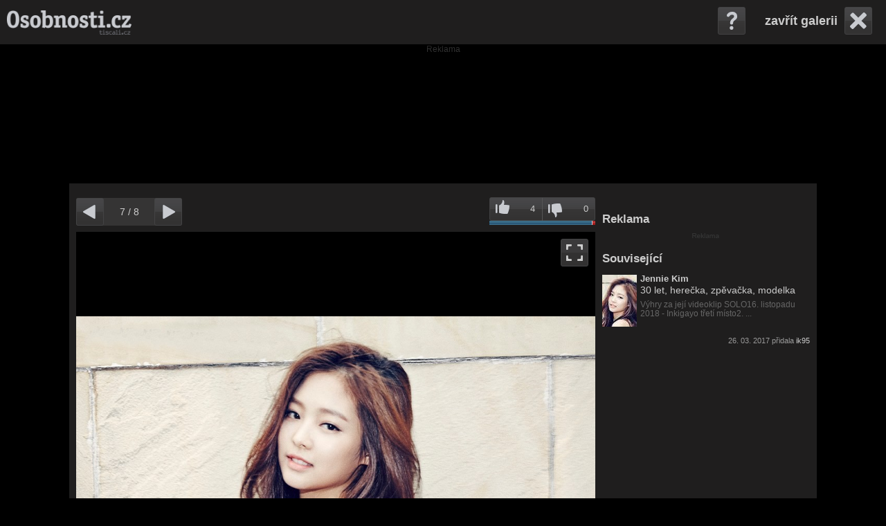

--- FILE ---
content_type: text/html; charset=utf-8
request_url: https://foto.osobnosti.cz/jennie-kim-849449
body_size: 16381
content:




<!DOCTYPE html>
<html lang="cs">
    <head>
        <meta charset="utf-8">

	
		<meta name="robots" content="index, follow" />
		<meta name="googlebot" content="index, follow" />




        <meta name="description" content="Jennie Kim fotka" />
	<meta name="keywords" content="Jennie Kim, fotogalerie, fotky" />
	<meta name="author" content="tiscali.cz" />
	
		<meta name="google-site-verification" content="3TwTn4VE6FbRlV6Y8IFayl/u/GCgsIYzsY4oC1bY/i0=" />
	
	<meta name="rating" content="General" />
	<meta name="copyright" content="OSOBNOSTI.CZ" />
	<link rel="previewimage" href="https://imagebox.cz.osobnosti.cz/foto/jennie-kim/N849449-926fc.jpg" />
	<meta property="og:title" content="Jennie Kim fotka" />
	<meta property="og:type" content="" />
	<meta property="og:url" content="https://foto.osobnosti.cz/jennie-kim-849449" />
	<meta property="og:image" content="https://imagebox.cz.osobnosti.cz/foto/jennie-kim/N849449-926fc.jpg" />
	<meta property="og:description" content="Jennie Kim fotka" />
	<meta property="og:site_name" content="OSOBNOSTI.CZ" />
	
		<meta property="fb:page_id" content="342149330975" />
		<meta property="fb:app_id" content="152516607758" />
	
	<meta property="twitter:widgets:csp" content="on" />
	<link rel="canonical" href="https://foto.osobnosti.cz/jennie-kim-849449" />
        <link href="/js/custom-scrollbar-plugin/jquery.mCustomScrollbar.css" rel="stylesheet" type="text/css" />
        <script type="text/javascript" src="https://ajax.googleapis.com/ajax/libs/jquery/1.8.3/jquery.min.js"></script>
        <script src="https://ajax.googleapis.com/ajax/libs/jqueryui/1.9.1/jquery-ui.min.js"></script>
        <script src="/js/jquery.cookie.js"></script>
        <script src="/js/custom-scrollbar-plugin/jquery.mousewheel.min.js?v0.1.22"></script>
        <script src="/js/custom-scrollbar-plugin/jquery.mCustomScrollbar.js?v0.1.22"></script>
        <script src="/js/zoom-master/jquery.zoom.js?v0.1.22"></script>
        <title>Jennie Kim fotka</title>
        <link rel="stylesheet"  href="/css/reset.css" />
        <link rel="stylesheet" href="/css/gallery.css?v0.1.22" />

        <script>
            var actualPosition = Number('6');
            var isAdmin = Number('0');
	    var imageId = Number('849449');
	    var seznamAdvert = false;
            var imageListAll = [];
	    var urlPrefix = "";
		var web = "osobnosti";
        var tsVideoConfig = {
            showAdText: 0,
            adTagUrl: "https://cms.tiscali.cz/ajax/video/vmap_preroll.xml?rand=" + 
                new Date().getTime() + "&hostname=" + encodeURIComponent(window.location.hostname) + 
                "&path=" + encodeURIComponent(window.location.pathname)
		}
		var hasDescriptionEditable = true;
        </script>

	<script type="text/javascript" src="https://cms.tiscali.cz/js/video.bundle.js?v0.1.22"></script>
        <script type="text/javascript" src="/js/gallery.js?v0.1.22"></script>
        <script type="text/javascript" src="/js/wait.js?v0.1.22"></script>

	    <script>
		(function(i,s,o,g,r,a,m){i['GoogleAnalyticsObject']=r;i[r]=i[r]||function(){
		(i[r].q=i[r].q||[]).push(arguments)},i[r].l=1*new Date();a=s.createElement(o),
		m=s.getElementsByTagName(o)[0];a.async=1;a.src=g;m.parentNode.insertBefore(a,m)
		})(window,document,'script','//www.google-analytics.com/analytics.js','ga');
		ga('create', "UA-5408301-1", "osobnosti.cz");
		ga('send', 'pageview');
	    </script>
        
        <script async src="https://www.googletagmanager.com/gtag/js?id=G-ZNDT3B6WXN"></script>
        <script>
          window.dataLayer = window.dataLayer || [];
          function gtag(){dataLayer.push(arguments);}
          gtag('js', new Date());
          gtag('config', 'G-ZNDT3B6WXN');
        </script>

		<script async defer src="https://cdn.performax.cz/yi/openwrap/openwrap_4228_tiscali.js"></script>
    </head>
    <body class="osobnosti">
	<div class="top-bar">
                <div id="top-box">
                    <div id="logo">
			
				    <a href="https://www.osobnosti.cz/" title="Osobnosti.cz"><img src="/img/logo/osobnosti.png" alt="Logo Osobnosti"/></a>
			
                    </div>
                    <div id="menu"></div>
                    <div id="top-box-menu"></div>
                </div>
                <div id="right-top">
				<a id="close" href="https://www.osobnosti.cz/jennie-kim.php" style="display: none;">zavřít galerii</a>
                    <div id="help">
                        <div id="expand-help">
                            <div id="expand-help-right"></div>
                            <div id="expand-help-in">
                                <p>Ovládání galerie:</p>
                                <ul>

                                    <li>Home - první fotografie</li>
                                    <li>End - posledni fotografie</li>
                                    <li>Enter - zobrazení vybrané fotografie z celé galerie</li>
                                    <li>Šipka -&gt;, Mezerník - další fotografie</li>
                                    <li>Šipka &lt;- - předchozí fotografie</li>
                                    
                                    <li>Klávesa G - vysunutí/zasunutí celé galerie</li>
                                    <li>Klávesa L - hodnocení fotografie, líbí se mi</li>
                                    <li>Klávesa N - hodnocení fotografie, nelíbí se mi</li>
                                    <li>Klávesa P - vysunutí/zasunutí pásu náhledů</li>
                                    <li>Klávesa S - vysunutí/zasunutí sdílecích tlačítek</li>
                                    <li>Klávesa X, Esc - zavření galerie</li>
                                    <li>Klávesa Z - zoom fotografie (pokud je)</li>
                                </ul>
                            </div>
                        </div>
                    </div>
                </div>
	</div>
		<div class="desktop-leader-top bbtitle2">
			<div id="desktop-leader-top" class="bb-leader"></div>
		</div>
        <div id="base">&nbsp;
            <div id="content">
        		<div id="video-overlay">
        		    <div class="vid-table">
            			<div class="vid-table-row">
            			    <div class="vid-table-cell">
            				    <div id="ts-video_blank" data-autoplay="1" data-muted="1"></div>
            			    </div>
            			</div>
        		    </div>
        		</div>

                <div id="img-big-box">
                    <div id="img-zoom"><img id="img-big" src="https://imagebox.cz.osobnosti.cz/foto/jennie-kim/O849449-926fc.jpg" title="Jennie Kim" alt="Jennie Kim" style="max-width:1000px; max-height:667px;" />
				<script>document.getElementById("img-big").style.visibility = 'hidden';</script>
                    </div>
                    <script>
                        $("#img-zoom").css({"line-height":$("#img-zoom").height()+'px'})
                    </script>
                    <div id="loading"></div>

                    <a href="https://foto.osobnosti.cz/jennie-kim-849451" id="paging-left">Předchozí fotografie</a>
                    <a href="https://foto.osobnosti.cz/jennie-kim-849446" id="paging-right">Následující fotografie</a>

		    <div id="enlarge-overlay"></div>

                    <div id="wrap-dl-zoom">
                      <div id="down-photo"><a href="https://imagebox.cz.osobnosti.cz/foto/jennie-kim/O849449-926fc.jpg" title="Stáhnout fotografii" rel="external">Stáhnout fotografii</a>
                      </div>
                      <div id="download">
                        <div id="expand-dl">
                            <div id="expand-dl-top"></div>
                            <div id="expand-dl-in">
                                <p class="top"><a href="#" rel="external" id="wallpaperSizeBest"></a></p>
                                <p>ostatní rozměry:</p>
                                <ul id="wallpaperSizeList">

                                </ul>
                            </div>
                        </div>
                      </div>
                     
		     <div id="enlarge-trigger" title="Zvětšit/zmenšit fotografii"></div>
                    </div>

                    <div id="text">
                        <p></p>
                    </div>

				<div class="wrap-title-img" style="display: none">
					<div id="title-img">
						<p></p>
						<div class="floating-relations">
							<div class="relation-main">
								
									
    
    
    
	<div class="thumb-info">
		<a href="https://www.osobnosti.cz/jennie-kim.php" title="Jennie Kim" rel="external"><img class='img-left' src="https://imagebox.cz.osobnosti.cz/foto/jennie-kim/S-jennie-kim.jpg" alt="Jennie Kim"/></a>
		<h2><a href="https://www.osobnosti.cz/jennie-kim.php" rel="external">Jennie Kim</a></h2>
		<p>
				<a href="https://vek.osobnosti.cz/30" rel="external">30 let</a>,
			herečka, 
			zpěvačka, 
			modelka
		</p>
		<p style="padding-top: 5px; font-size: .85em; line-height:1.1; color: #666;">
            Výhry za její videoklip SOLO16. listopadu 2018 - Inkigayo třetí místo2. ...
            
		</p>
	</div>
	<div class="clear"></div>
	
							</div>
							<div class="relation-next">
							</div>
						</div>
					</div>
					<div id="info"></div>
				</div>

		<div id="crossroads">
		
			<h1>Nejlepší články</h1>
			<div class="list-articles">
				
				<div class="row">
					
					<a href="https://zpravy.tiscali.cz/devitilety-chlapec-malem-zemrel-kvuli-nabijecce-rodice-ted-varuji-cely-svet-612276" class="article-item">
						<div class="article-image">
							<img src="https://im.tiscali.cz/press/2025/11/04/1803483-tablet-base_16x9.webp.313?1762268284" title="Devítiletý chlapec málem zemřel kvůli nabíječce – rodiče teď varují celý svět" alt="Devítiletý chlapec málem zemřel kvůli nabíječce – rodiče teď varují celý svět" />
						</div>
						<div class="article-text">
							<h3>Devítiletý chlapec málem zemřel kvůli nabíječce – rodiče teď varují celý svět</h3>
						</div>
					</a>
					
					<a href="https://zpravy.tiscali.cz/zemrela-gina-lollobrigida-549310" class="article-item">
						<div class="article-image">
							<img src="https://im.tiscali.cz/press/2023/01/16/1453822-profimedia-0662481177-base_16x9.jpg.313?1673871640" title="Zemřela Gina Lollobrigida" alt="Zemřela Gina Lollobrigida" />
						</div>
						<div class="article-text">
							<h3>Zemřela Gina Lollobrigida</h3>
						</div>
					</a>
					
					<a href="https://zpravy.tiscali.cz/zemrela-kraska-z-filmu-o-fantomasovi-mylene-demongeotova-546874" class="article-item">
						<div class="article-image">
							<img src="https://im.tiscali.cz/press/2022/12/01/1442932-profimedia-0635182439-base_16x9.jpg.313?1669919483" title="Zemřela kráska z filmů o Fantomasovi Mylene Demongeotová" alt="Zemřela kráska z filmů o Fantomasovi Mylene Demongeotová" />
						</div>
						<div class="article-text">
							<h3>Zemřela kráska z filmů o Fantomasovi Mylene Demongeotová</h3>
						</div>
					</a>
					
				</div>
				
				<div class="row">
					
					<a href="https://zpravy.tiscali.cz/zemrela-semaforska-herecka-a-zpevacka-zuzana-burianova-544670" class="article-item">
						<div class="article-image">
							<img src="https://im.tiscali.cz/press/2022/10/25/1432271-profimedia-0354367084-base_16x9.jpg.313?1666695193" title="Zemřela semaforská herečka a zpěvačka Zuzana Burianová" alt="Zemřela semaforská herečka a zpěvačka Zuzana Burianová" />
						</div>
						<div class="article-text">
							<h3>Zemřela semaforská herečka a zpěvačka Zuzana Burianová</h3>
						</div>
					</a>
					
					<a href="https://zpravy.tiscali.cz/zemrela-divadelni-a-filmova-herecka-jana-hlavacova-571950" class="article-item">
						<div class="article-image">
							<img src="https://im.tiscali.cz/press/2024/01/14/1586440-profimedia-0157552594-base_16x9.jpg.313?1705230787" title="Zemřela divadelní a filmová herečka Jana Hlaváčová" alt="Zemřela divadelní a filmová herečka Jana Hlaváčová" />
						</div>
						<div class="article-text">
							<h3>Zemřela divadelní a filmová herečka Jana Hlaváčová</h3>
						</div>
					</a>
					
					<a href="https://zpravy.tiscali.cz/pred-sedesati-lety-zemrela-marilyn-monroe-jedna-z-nejvetsich-hvezd-hollywoodu-516438" class="article-item">
						<div class="article-image">
							<img src="https://im.tiscali.cz/press/2021/08/05/1311338-marilyn-monroe-base_16x9.jpg.313?1628169776" title="Před šedesáti lety zemřela Marilyn Monroe, jedna z největších hvězd Hollywoodu" alt="Před šedesáti lety zemřela Marilyn Monroe, jedna z největších hvězd Hollywoodu" />
						</div>
						<div class="article-text">
							<h3>Před šedesáti lety zemřela Marilyn Monroe, jedna z největších hvězd Hollywoodu</h3>
						</div>
					</a>
					
				</div>
				
				<div class="row">
					
					<a href="https://zpravy.tiscali.cz/zemrel-ralf-wolter-proslavila-jej-role-sama-hawkense-jestli-se-nepletu-544021" class="article-item">
						<div class="article-image">
							<img src="https://im.tiscali.cz/press/2022/10/14/1428505-profimedia-0145169315-base_16x9.jpg.313?1665748969" title="Zemřel Ralf Wolter. Proslavila jej role Sama Hawkense, jestli se nepletu" alt="Zemřel Ralf Wolter. Proslavila jej role Sama Hawkense, jestli se nepletu" />
						</div>
						<div class="article-text">
							<h3>Zemřel Ralf Wolter. Proslavila jej role Sama Hawkense, jestli se nepletu</h3>
						</div>
					</a>
					
					<a href="https://zpravy.tiscali.cz/zemrel-zakladatel-ceske-kaskadarske-skoly-jaroslav-tomsa-254385" class="article-item">
						<div class="article-image">
							<img src="https://im.tiscali.cz/press/2015/08/05/484507-profimedia-0156243734-313x176.jpg?1587596281" title="Zemřel zakladatel české kaskadárské školy Jaroslav Tomsa" alt="Zemřel zakladatel české kaskadárské školy Jaroslav Tomsa" />
						</div>
						<div class="article-text">
							<h3>Zemřel zakladatel české kaskadárské školy Jaroslav Tomsa</h3>
						</div>
					</a>
					
					<a href="https://zpravy.tiscali.cz/zemrela-monica-vittiova-528021" class="article-item">
						<div class="article-image">
							<img src="https://im.tiscali.cz/press/2022/02/02/1354380-profimedia-0137043465-base_16x9.jpg.313?1643804107" title="Zemřela Monica Vittiová" alt="Zemřela Monica Vittiová" />
						</div>
						<div class="article-text">
							<h3>Zemřela Monica Vittiová</h3>
						</div>
					</a>
					
				</div>
				
			</div>
		
		</div>
                </div>
                
                
                

		
		
		<!-- osobnosti.cz / galerie -->
		<script src="https://cdn.performax.cz/px2/flexo.js?1" async></script>
		<div id="PX_6134_954639910204775"></div>
		<script>
		    window.px2 = window.px2 || { conf: {},queue: [] };
		    px2.queue.push(function () {
		        px2.render({
		            slot: {
		                id: 6134
		            },
		            elem: "PX_6134_954639910204775"
		        })
		    });
		</script>
		
		

		<div class="top-box">
                    <div id="cnt">
                        <a id="sm-paging-left" href="https://foto.osobnosti.cz/jennie-kim-849451" title="Předchozí fotografie">Předchozí fotografie</a>
                        <span id="cnt-actual">7</span> / <span id="cnt-all">?</span>
                        <a id="sm-paging-right" href="https://foto.osobnosti.cz/jennie-kim-849446" title="Následující fotografie">Následující fotografie</a>
                    </div>
                    <div id="rating"> 
				<a id="like" href="" title="Líbí se mi">4</a>
				<span></span>
				<a id="dislike" href="" title="Nelíbí se mi">0</a>
                            <div class="bar" style="background-position:-5px 0">
                            </div>
			</div>
		</div>

                <div id="bar-bottom">
                 <div id="bars-wrap">
                    <div class="bars sc"><span>Sdílet</span></div>
                    <div class="bars il"><p>Pás náhledů</p></div>
                    <div class="bars pxs"><p>Celá galerie</p></div>
                </div>
                <div id="image-list-out">
                    <div id="image-list-padding">
                       <div id="image-list">
                            <div id="image-list-in">
                                <a href="https://foto.osobnosti.cz/jennie-kim-967888" id="thumb-0"><img title="Jennie Kim" alt="Jennie Kim" class="thumb" src="https://imagebox.cz.osobnosti.cz/foto/jennie-kim/T967888-0d4ce.jpg" width="125" height="100"/></a>
                                <a href="https://foto.osobnosti.cz/jennie-kim-967885" id="thumb-1"><img title="Jennie Kim" alt="Jennie Kim" class="thumb" src="https://imagebox.cz.osobnosti.cz/foto/jennie-kim/T967885-dc4ce.jpg" width="125" height="100"/></a>
                                <a href="https://foto.osobnosti.cz/jennie-kim-967883" id="thumb-2"><img title="Jennie Kim" alt="Jennie Kim" class="thumb" src="https://imagebox.cz.osobnosti.cz/foto/jennie-kim/T967883-bc4ce.jpg" width="125" height="100"/></a>
                                <a href="https://foto.osobnosti.cz/jennie-kim-849453" id="thumb-3"><img title="Jennie Kim" alt="Jennie Kim" class="thumb" src="https://imagebox.cz.osobnosti.cz/foto/jennie-kim/T849453-d26fc.jpg" width="149" height="100"/></a>
                                <a href="https://foto.osobnosti.cz/jennie-kim-849451" id="thumb-4"><img title="Jennie Kim" alt="Jennie Kim" class="thumb" src="https://imagebox.cz.osobnosti.cz/foto/jennie-kim/T849451-b26fc.jpg" width="149" height="100"/></a>
                                <a href="https://foto.osobnosti.cz/jennie-kim-849449" id="thumb-5"><img title="Jennie Kim" alt="Jennie Kim" class="thumb" src="https://imagebox.cz.osobnosti.cz/foto/jennie-kim/T849449-926fc.jpg" width="149" height="100"/></a>
                                <a href="https://foto.osobnosti.cz/jennie-kim-849446" id="thumb-6"><img title="Jennie Kim" alt="Jennie Kim" class="thumb" src="https://imagebox.cz.osobnosti.cz/foto/jennie-kim/T849446-626fc.jpg" width="71" height="100"/></a>
                            </div>
                       </div>
                    </div>
                </div>
                    <div id="socials-out">
                        <div id="socials">
                            <div id="socials-in">
                                <script  type="text/javascript" >
                                /*<![CDATA[*/
                                    document.write('<div class="fb-like" data-href="https://foto.osobnosti.cz/jennie-kim-849449" data-send="false" data-layout="button_count" data-show_faces="false" data-width="100px"></div>')
                                    document.write('<div class="fb-send" data-href="https://foto.osobnosti.cz/jennie-kim-849449"></div>')
                                    document.write('<div class="pinterest"><a target="_blank" href="https://pinterest.com/pin/create/button/?url=https%3A//foto.osobnosti.cz/jennie-kim-849449&media=https://imagebox.cz.osobnosti.cz/foto/jennie-kim/N849449-926fc.jpg" class="pin-it-button" count-layout="none"><img border="0" src="//assets.pinterest.com/images/PinExt.png" title="Pin It" /></a></div>')
                                /*]]>*/
                                </script>
                                <div class="twitter">
                                    <a href="https://twitter.com/share" class="twitter-share-button" data-url="https://foto.osobnosti.cz/jennie-kim-849449" data-text="" data-lang="cs" data-count="none">Tweet</a>
                                    <script>!function(d,s,id){var js,fjs=d.getElementsByTagName(s)[0],p=/^http:/.test(d.location)?'http':'https';if(!d.getElementById(id)){js=d.createElement(s);js.id=id;js.src=p+'://platform.twitter.com/widgets.js';fjs.parentNode.insertBefore(js,fjs);}}(document, 'script', 'twitter-wjs');</script>
                                </div>
                            </div>
                        </div>
                    </div>
                    <div id="pexeso-out">
                        <div id="pexeso-padding"></div>
                        <div id="pexeso">
                           <div id="pexeso-in"></div>
                        </div>
                    </div>
                </div>
            </div>
            <div id="right">
                <div id="right-scroll">
                    <div id="right-wrap">
		    	<h1 id="right-ad-title">Reklama</h1>
				<div id="desktop-square-multiple" class="bb bb-big"></div>			
					<div class="general-alerts"></div>
					<h1>Související</h1>
			<div class="relation-main">
				
					
    
    
    
	<div class="thumb-info">
		<a href="https://www.osobnosti.cz/jennie-kim.php" title="Jennie Kim" rel="external"><img class='img-left' src="https://imagebox.cz.osobnosti.cz/foto/jennie-kim/S-jennie-kim.jpg" alt="Jennie Kim"/></a>
		<h2><a href="https://www.osobnosti.cz/jennie-kim.php" rel="external">Jennie Kim</a></h2>
		<p>
				<a href="https://vek.osobnosti.cz/30" rel="external">30 let</a>,
			herečka, 
			zpěvačka, 
			modelka
		</p>
		<p style="padding-top: 5px; font-size: .85em; line-height:1.1; color: #666;">
            Výhry za její videoklip SOLO16. listopadu 2018 - Inkigayo třetí místo2. ...
            
		</p>
	</div>
	<div class="clear"></div>
	
			</div>
			<div class="relation-next">
			</div>



                    </div>
                </div>
            </div>
        </div>

	<div id="base-footer">
		
		<h1>Nejnovější články</h1>
		<div class="list-articles">
			
			<div class="col">
				
				<a href="https://zpravy.tiscali.cz/devitilety-chlapec-malem-zemrel-kvuli-nabijecce-rodice-ted-varuji-cely-svet-612276" class="article-item">
					<div class="article-image">
						<img src="https://im.tiscali.cz/press/2025/11/04/1803483-tablet-base_16x9.webp.112?1762268284" title="Devítiletý chlapec málem zemřel kvůli nabíječce – rodiče teď varují celý svět" alt="Devítiletý chlapec málem zemřel kvůli nabíječce – rodiče teď varují celý svět" />
					</div>
					<div class="article-text">
						<h3>Devítiletý chlapec málem zemřel kvůli nabíječce – rodiče teď varují celý svět</h3>
					</div>
				</a>
				
				<a href="https://magazin.osobnosti.cz/gramiccis-fw25-collection-west-coast-mythology-ve-znameni-prirody-a-funkcnosti-608306" class="article-item">
					<div class="article-image">
						<img src="https://imagebox.cz.osobnosti.cz/magazin/2025/09/29/1791734-gramiccis-fw25-collection-west-coast-mythology-ve-znameni-prirody-a-funkcnosti-base_16x9.webp.112?1759145929" title="Gramicci’s FW25 Collection: West Coast Mythology ve znamení přírody a funkčnosti" alt="Gramicci’s FW25 Collection: West Coast Mythology ve znamení přírody a funkčnosti" />
					</div>
					<div class="article-text">
						<h3>Gramicci’s FW25 Collection: West Coast Mythology ve znamení přírody a funkčnosti</h3>
					</div>
				</a>
				
				<a href="https://magazin.osobnosti.cz/hracky-pro-deti-jedine-z-jukki-582672" class="article-item">
					<div class="article-image">
						<img src="https://imagebox.cz.osobnosti.cz/magazin/2024/10/15/1672152-hracky-pro-miminka-base_16x9.jpg.112?1728983522" title="Hračky pro děti? Jedině z JUKKI!" alt="Hračky pro děti? Jedině z JUKKI!" />
					</div>
					<div class="article-text">
						<h3>Hračky pro děti? Jedině z JUKKI!</h3>
					</div>
				</a>
				
			</div>
			
			<div class="col">
				
				<a href="https://magazin.osobnosti.cz/vrati-se-patrik-schick-do-ceske-reprezentace-583618" class="article-item">
					<div class="article-image">
						<img src="https://imagebox.cz.osobnosti.cz/magazin/2024/11/25/1680499-clipboard_11-25-2024_01-base_16x9.jpg.112?1732532356" title="Vrátí se Patrik Schick do české reprezentace?" alt="Vrátí se Patrik Schick do české reprezentace?" />
					</div>
					<div class="article-text">
						<h3>Vrátí se Patrik Schick do české reprezentace?</h3>
					</div>
				</a>
				
				<a href="https://magazin.osobnosti.cz/rozhovor-eva-toulova-laska-na-zakazku-577740" class="article-item">
					<div class="article-image">
						<img src="https://imagebox.cz.osobnosti.cz/magazin/2024/05/20/1630791-dsc_1925-base_16x9.jpg.112?1716203414" title="Rozhovor Eva Toulová – LÁSKA NA ZAKÁZKU" alt="Rozhovor Eva Toulová – LÁSKA NA ZAKÁZKU" />
					</div>
					<div class="article-text">
						<h3>Rozhovor Eva Toulová – LÁSKA NA ZAKÁZKU</h3>
					</div>
				</a>
				
				<a href="https://magazin.osobnosti.cz/jak-vybrat-spravnou-reebok-classic-leather-pro-vas-osobni-styl-577890" class="article-item">
					<div class="article-image">
						<img src="https://imagebox.cz.osobnosti.cz/magazin/2024/05/23/1631958-zrzut-ekranu-2024-05-21-161738-base_16x9.jpg.112?1716457360" title="Jak vybrat správnou Reebok Classic Leather pro váš osobní styl?" alt="Jak vybrat správnou Reebok Classic Leather pro váš osobní styl?" />
					</div>
					<div class="article-text">
						<h3>Jak vybrat správnou Reebok Classic Leather pro váš osobní styl?</h3>
					</div>
				</a>
				
			</div>
			
			<div class="col">
				
				<a href="https://magazin.osobnosti.cz/oblibene-hry-v-ceskych-online-kasinech-od-automatu-po-poker-581253" class="article-item">
					<div class="article-image">
						<img src="https://imagebox.cz.osobnosti.cz/magazin/2024/08/29/1659351-pexels-pixabay-262333-base_16x9.jpg.112?1724942396" title="Oblíbené hry v českých online kasinech: Od automatů po poker" alt="Oblíbené hry v českých online kasinech: Od automatů po poker" />
					</div>
					<div class="article-text">
						<h3>Oblíbené hry v českých online kasinech: Od automatů po poker</h3>
					</div>
				</a>
				
				<a href="https://zpravy.tiscali.cz/zemrela-divadelni-a-filmova-herecka-jana-hlavacova-571950" class="article-item">
					<div class="article-image">
						<img src="https://im.tiscali.cz/press/2024/01/14/1586440-profimedia-0157552594-base_16x9.jpg.112?1705230787" title="Zemřela divadelní a filmová herečka Jana Hlaváčová" alt="Zemřela divadelní a filmová herečka Jana Hlaváčová" />
					</div>
					<div class="article-text">
						<h3>Zemřela divadelní a filmová herečka Jana Hlaváčová</h3>
					</div>
				</a>
				
				<a href="https://magazin.osobnosti.cz/letni-saty-pro-horke-dny-577677" class="article-item">
					<div class="article-image">
						<img src="https://imagebox.cz.osobnosti.cz/magazin/2024/05/17/1630452-ritoerit-base_16x9.jpg.112?1715950014" title="Letní šaty pro horké dny" alt="Letní šaty pro horké dny" />
					</div>
					<div class="article-text">
						<h3>Letní šaty pro horké dny</h3>
					</div>
				</a>
				
			</div>
			
		</div>
		
		<div id="desktop-leader-bottom" class="bbtitle2"></div>
		<div class="footer-info">
			<div class="footer-logo">
				
				    <a href="https://www.osobnosti.cz/" title="Osobnosti.cz"><img src="/img/logo/osobnosti.png" alt="Logo Osobnosti"/></a>
			
			</div>
			<div class="footer-text">
				<p style="margin-bottom: 5px;">
					<a href="https://www.tiscalimedia.cz/pro-inzerenty" target="_blank" rel="noopener" title="Informace o reklamě">Reklama</a>
					|
					<a href="https://www.tiscalimedia.cz/kontakt#redakce" target="_blank" title="O redakci">Redakce</a>
					|
					<a href="https://reg.tiscali.cz/cookies-info" target="_blank" title="Cookies">Cookies</a>
				</p>
				<p>
					© 2026 OSOBNOSTI.CZ | <a href="https://www.tiscalimedia.cz/" rel="noopener" target="_blank" data-ga-category="external" data-ga-action="paticka-odkaz" title="Webové stránky Tiscalimedia.cz">TISCALI MEDIA, a.s.</a> | <a href="https://www.dignity.cz/" rel="noopener" target="_blank" data-ga-category="external" data-ga-action="paticka-odkaz" title="Webové stránky Dignity.cz">Člen skupiny DIGNITY, s.r.o.</a>
				</p>
			</div>
		</div>
	</div>

        <script>
            isThumbList = 0;
        </script>



	<!-- (C)2000-2013 Gemius SA - gemiusAudience / tiscali.cz / Games.cz|Dokina|Osobnosti (podle cms) -->
        <script type="text/javascript">
        <!--//--><![CDATA[//><!--
        var pp_gemius_identifier = 'zC3r4.idJHZHZzqlKmrGJqblrrII0Sd8.PmeBfIYDlP.k7';
        // lines below shouldn't be edited
        function gemius_pending(i) { window[i] = window[i] || function() {var x = window[i+'_pdata'] = window[i+'_pdata'] || []; x[x.length]=arguments;};};
        gemius_pending('gemius_hit'); gemius_pending('gemius_event'); gemius_pending('pp_gemius_hit'); gemius_pending('pp_gemius_event');
        (function(d,t) {try {var gt=d.createElement(t),s=d.getElementsByTagName(t)[0]; gt.setAttribute('async','async'); gt.setAttribute('defer','defer');
         gt.src='https://spir.hit.gemius.pl/xgemius.js'; s.parentNode.insertBefore(gt,s);} catch (e) {}})(document,'script');
        //--><!]]>
        </script>

	
		<script>(function(){/*

Copyright The Closure Library Authors.
SPDX-License-Identifier: Apache-2.0
*/
'use strict';var g=function(a){var b=0;return function(){return b<a.length?{done:!1,value:a[b++]}:{done:!0}}},l=this||self,m=/^[\w+/_-]+[=]{0,2}$/,p=null,q=function(){},r=function(a){var b=typeof a;if("object"==b)if(a){if(a instanceof Array)return"array";if(a instanceof Object)return b;var c=Object.prototype.toString.call(a);if("[object Window]"==c)return"object";if("[object Array]"==c||"number"==typeof a.length&&"undefined"!=typeof a.splice&&"undefined"!=typeof a.propertyIsEnumerable&&!a.propertyIsEnumerable("splice"))return"array";
if("[object Function]"==c||"undefined"!=typeof a.call&&"undefined"!=typeof a.propertyIsEnumerable&&!a.propertyIsEnumerable("call"))return"function"}else return"null";else if("function"==b&&"undefined"==typeof a.call)return"object";return b},u=function(a,b){function c(){}c.prototype=b.prototype;a.prototype=new c;a.prototype.constructor=a};var v=function(a,b){Object.defineProperty(l,a,{configurable:!1,get:function(){return b},set:q})};var y=function(a,b){this.b=a===w&&b||"";this.a=x},x={},w={};var aa=function(a,b){a.src=b instanceof y&&b.constructor===y&&b.a===x?b.b:"type_error:TrustedResourceUrl";if(null===p)b:{b=l.document;if((b=b.querySelector&&b.querySelector("script[nonce]"))&&(b=b.nonce||b.getAttribute("nonce"))&&m.test(b)){p=b;break b}p=""}b=p;b&&a.setAttribute("nonce",b)};var z=function(){return Math.floor(2147483648*Math.random()).toString(36)+Math.abs(Math.floor(2147483648*Math.random())^+new Date).toString(36)};var A=function(a,b){b=String(b);"application/xhtml+xml"===a.contentType&&(b=b.toLowerCase());return a.createElement(b)},B=function(a){this.a=a||l.document||document};B.prototype.appendChild=function(a,b){a.appendChild(b)};var C=function(a,b,c,d,e,f){try{var k=a.a,h=A(a.a,"SCRIPT");h.async=!0;aa(h,b);k.head.appendChild(h);h.addEventListener("load",function(){e();d&&k.head.removeChild(h)});h.addEventListener("error",function(){0<c?C(a,b,c-1,d,e,f):(d&&k.head.removeChild(h),f())})}catch(n){f()}};var ba=l.atob("aHR0cHM6Ly93d3cuZ3N0YXRpYy5jb20vaW1hZ2VzL2ljb25zL21hdGVyaWFsL3N5c3RlbS8xeC93YXJuaW5nX2FtYmVyXzI0ZHAucG5n"),ca=l.atob("WW91IGFyZSBzZWVpbmcgdGhpcyBtZXNzYWdlIGJlY2F1c2UgYWQgb3Igc2NyaXB0IGJsb2NraW5nIHNvZnR3YXJlIGlzIGludGVyZmVyaW5nIHdpdGggdGhpcyBwYWdlLg=="),da=l.atob("RGlzYWJsZSBhbnkgYWQgb3Igc2NyaXB0IGJsb2NraW5nIHNvZnR3YXJlLCB0aGVuIHJlbG9hZCB0aGlzIHBhZ2Uu"),ea=function(a,b,c){this.b=a;this.f=new B(this.b);this.a=null;this.c=[];this.g=!1;this.i=b;this.h=c},F=function(a){if(a.b.body&&!a.g){var b=
function(){D(a);l.setTimeout(function(){return E(a,3)},50)};C(a.f,a.i,2,!0,function(){l[a.h]||b()},b);a.g=!0}},D=function(a){for(var b=G(1,5),c=0;c<b;c++){var d=H(a);a.b.body.appendChild(d);a.c.push(d)}b=H(a);b.style.bottom="0";b.style.left="0";b.style.position="fixed";b.style.width=G(100,110).toString()+"%";b.style.zIndex=G(2147483544,2147483644).toString();b.style["background-color"]=I(249,259,242,252,219,229);b.style["box-shadow"]="0 0 12px #888";b.style.color=I(0,10,0,10,0,10);b.style.display=
"flex";b.style["justify-content"]="center";b.style["font-family"]="Roboto, Arial";c=H(a);c.style.width=G(80,85).toString()+"%";c.style.maxWidth=G(750,775).toString()+"px";c.style.margin="24px";c.style.display="flex";c.style["align-items"]="flex-start";c.style["justify-content"]="center";d=A(a.f.a,"IMG");d.className=z();d.src=ba;d.style.height="24px";d.style.width="24px";d.style["padding-right"]="16px";var e=H(a),f=H(a);f.style["font-weight"]="bold";f.textContent=ca;var k=H(a);k.textContent=da;J(a,
e,f);J(a,e,k);J(a,c,d);J(a,c,e);J(a,b,c);a.a=b;a.b.body.appendChild(a.a);b=G(1,5);for(c=0;c<b;c++)d=H(a),a.b.body.appendChild(d),a.c.push(d)},J=function(a,b,c){for(var d=G(1,5),e=0;e<d;e++){var f=H(a);b.appendChild(f)}b.appendChild(c);c=G(1,5);for(d=0;d<c;d++)e=H(a),b.appendChild(e)},G=function(a,b){return Math.floor(a+Math.random()*(b-a))},I=function(a,b,c,d,e,f){return"rgb("+G(Math.max(a,0),Math.min(b,255)).toString()+","+G(Math.max(c,0),Math.min(d,255)).toString()+","+G(Math.max(e,0),Math.min(f,
255)).toString()+")"},H=function(a){a=A(a.f.a,"DIV");a.className=z();return a},E=function(a,b){0>=b||null!=a.a&&0!=a.a.offsetHeight&&0!=a.a.offsetWidth||(fa(a),D(a),l.setTimeout(function(){return E(a,b-1)},50))},fa=function(a){var b=a.c;var c="undefined"!=typeof Symbol&&Symbol.iterator&&b[Symbol.iterator];b=c?c.call(b):{next:g(b)};for(c=b.next();!c.done;c=b.next())(c=c.value)&&c.parentNode&&c.parentNode.removeChild(c);a.c=[];(b=a.a)&&b.parentNode&&b.parentNode.removeChild(b);a.a=null};var ia=function(a,b,c,d,e){var f=ha(c),k=function(n){n.appendChild(f);l.setTimeout(function(){f?(0!==f.offsetHeight&&0!==f.offsetWidth?b():a(),f.parentNode&&f.parentNode.removeChild(f)):a()},d)},h=function(n){document.body?k(document.body):0<n?l.setTimeout(function(){h(n-1)},e):b()};h(3)},ha=function(a){var b=document.createElement("div");b.className=a;b.style.width="1px";b.style.height="1px";b.style.position="absolute";b.style.left="-10000px";b.style.top="-10000px";b.style.zIndex="-10000";return b};var K={},L=null;var M=function(){},N="function"==typeof Uint8Array,O=function(a,b){a.b=null;b||(b=[]);a.j=void 0;a.f=-1;a.a=b;a:{if(b=a.a.length){--b;var c=a.a[b];if(!(null===c||"object"!=typeof c||Array.isArray(c)||N&&c instanceof Uint8Array)){a.g=b-a.f;a.c=c;break a}}a.g=Number.MAX_VALUE}a.i={}},P=[],Q=function(a,b){if(b<a.g){b+=a.f;var c=a.a[b];return c===P?a.a[b]=[]:c}if(a.c)return c=a.c[b],c===P?a.c[b]=[]:c},R=function(a,b,c){a.b||(a.b={});if(!a.b[c]){var d=Q(a,c);d&&(a.b[c]=new b(d))}return a.b[c]};
M.prototype.h=N?function(){var a=Uint8Array.prototype.toJSON;Uint8Array.prototype.toJSON=function(){var b;void 0===b&&(b=0);if(!L){L={};for(var c="ABCDEFGHIJKLMNOPQRSTUVWXYZabcdefghijklmnopqrstuvwxyz0123456789".split(""),d=["+/=","+/","-_=","-_.","-_"],e=0;5>e;e++){var f=c.concat(d[e].split(""));K[e]=f;for(var k=0;k<f.length;k++){var h=f[k];void 0===L[h]&&(L[h]=k)}}}b=K[b];c=[];for(d=0;d<this.length;d+=3){var n=this[d],t=(e=d+1<this.length)?this[d+1]:0;h=(f=d+2<this.length)?this[d+2]:0;k=n>>2;n=(n&
3)<<4|t>>4;t=(t&15)<<2|h>>6;h&=63;f||(h=64,e||(t=64));c.push(b[k],b[n],b[t]||"",b[h]||"")}return c.join("")};try{return JSON.stringify(this.a&&this.a,S)}finally{Uint8Array.prototype.toJSON=a}}:function(){return JSON.stringify(this.a&&this.a,S)};var S=function(a,b){return"number"!==typeof b||!isNaN(b)&&Infinity!==b&&-Infinity!==b?b:String(b)};M.prototype.toString=function(){return this.a.toString()};var T=function(a){O(this,a)};u(T,M);var U=function(a){O(this,a)};u(U,M);var ja=function(a,b){this.c=new B(a);var c=R(b,T,5);c=new y(w,Q(c,4)||"");this.b=new ea(a,c,Q(b,4));this.a=b},ka=function(a,b,c,d){b=new T(b?JSON.parse(b):null);b=new y(w,Q(b,4)||"");C(a.c,b,3,!1,c,function(){ia(function(){F(a.b);d(!1)},function(){d(!0)},Q(a.a,2),Q(a.a,3),Q(a.a,1))})};var la=function(a,b){V(a,"internal_api_load_with_sb",function(c,d,e){ka(b,c,d,e)});V(a,"internal_api_sb",function(){F(b.b)})},V=function(a,b,c){a=l.btoa(a+b);v(a,c)},W=function(a,b,c){for(var d=[],e=2;e<arguments.length;++e)d[e-2]=arguments[e];e=l.btoa(a+b);e=l[e];if("function"==r(e))e.apply(null,d);else throw Error("API not exported.");};var X=function(a){O(this,a)};u(X,M);var Y=function(a){this.h=window;this.a=a;this.b=Q(this.a,1);this.f=R(this.a,T,2);this.g=R(this.a,U,3);this.c=!1};Y.prototype.start=function(){ma();var a=new ja(this.h.document,this.g);la(this.b,a);na(this)};
var ma=function(){var a=function(){if(!l.frames.googlefcPresent)if(document.body){var b=document.createElement("iframe");b.style.display="none";b.style.width="0px";b.style.height="0px";b.style.border="none";b.style.zIndex="-1000";b.style.left="-1000px";b.style.top="-1000px";b.name="googlefcPresent";document.body.appendChild(b)}else l.setTimeout(a,5)};a()},na=function(a){var b=Date.now();W(a.b,"internal_api_load_with_sb",a.f.h(),function(){var c;var d=a.b,e=l[l.btoa(d+"loader_js")];if(e){e=l.atob(e);
e=parseInt(e,10);d=l.btoa(d+"loader_js").split(".");var f=l;d[0]in f||"undefined"==typeof f.execScript||f.execScript("var "+d[0]);for(;d.length&&(c=d.shift());)d.length?f[c]&&f[c]!==Object.prototype[c]?f=f[c]:f=f[c]={}:f[c]=null;c=Math.abs(b-e);c=1728E5>c?0:c}else c=-1;0!=c&&(W(a.b,"internal_api_sb"),Z(a,Q(a.a,6)))},function(c){Z(a,c?Q(a.a,4):Q(a.a,5))})},Z=function(a,b){a.c||(a.c=!0,a=new l.XMLHttpRequest,a.open("GET",b,!0),a.send())};(function(a,b){l[a]=function(c){for(var d=[],e=0;e<arguments.length;++e)d[e-0]=arguments[e];l[a]=q;b.apply(null,d)}})("__d3lUW8vwsKlB__",function(a){"function"==typeof window.atob&&(a=window.atob(a),a=new X(a?JSON.parse(a):null),(new Y(a)).start())});}).call(this);

window.__d3lUW8vwsKlB__("[base64]");</script>
	

    
	<script src="https://cdn.performax.cz/px2/flexo.js?1"></script>
	<script>
		if (window.px2?.render) {
			window.zones = {
				'desktop-leader-top':		{id: 27267, lazy: false },
				'desktop-square-top':		{id: 27261, lazy: false },
				'desktop-square-bottom':	{id: 140, lazy: true },
				'desktop-square-multiple':	{id: 143, lazy: true },
				'desktop-leader-bottom':	{id: 182, lazy: false },
			};
			for (const [selector, { lazy, ...slot }] of Object.entries(zones)) {
				const elem = document.getElementById(selector);
				if (!elem || elem.classList.contains('loaded')) {
					continue;
				}

				elem.classList.add('loaded');
				window.px2.render({ slot, elem });
			};
		}
	</script>
    

        
        <script src="https://platform.twitter.com/widgets.js" type="text/javascript"></script>
        
        <script type="text/javascript" src="//assets.pinterest.com/js/pinit.js"></script>
        
	<div id="fb-root"></div>

        <script>
            (function(d, s, id) {
            var js, fjs = d.getElementsByTagName(s)[0];
            if (d.getElementById(id)) return;
            js = d.createElement(s); js.id = id;
            js.src = "//connect.facebook.net/cs_CZ/all.js#xfbml=1";
            fjs.parentNode.insertBefore(js, fjs);
            }(document, 'script', 'facebook-jssdk'));
        </script>

        <script type="text/javascript">
	/*<![CDATA[*/
		window.fbAsyncInit = function(){
		    FB.init({appId: '152516607758', status: true, cookie: true, xfbml: true});
		    // FB analytics
		    try {
			if (FB && FB.Event && FB.Event.subscribe) {
			    FB.Event.subscribe('edge.create', function(targetUrl) {
				if (typeof(ga)!='undefined')
				    ga('send', 'social', 'facebook', 'like', targetUrl);
				else
				    _gaq.push(['_trackSocial', 'facebook', 'like', targetUrl]);
			    });
			    FB.Event.subscribe('edge.remove', function(targetUrl) {
				if (typeof(ga)!='undefined')
				    ga('send', 'social', 'facebook', 'unlike', targetUrl);
				else
				    _gaq.push(['_trackSocial', 'facebook', 'unlike', targetUrl]);
			    });
			    FB.Event.subscribe('message.send', function(targetUrl) {
				if (typeof(ga)!='undefined')
				    ga('send', 'social', 'facebook', 'send', targetUrl);
				else
				    _gaq.push(['_trackSocial', 'facebook', 'send', targetUrl]);
			    });
			}
		    } catch(e) {}
		};
		(function(){
		    var e = document.createElement('script'); e.type = 'text/javascript'; e.async = true; e.src = document.location.protocol + '//connect.facebook.net/cs_CZ/all.js'; document.getElementById('fb-root').appendChild(e);
		}());
	/*]]>*/
    </script>
    <script type="text/javascript">
	/*<![CDATA[*/
		function extractParamFromUri(uri, paramName) {
		  if (!uri) {
		    return;
		  }
		  var uri = uri.split('#')[0];  // Remove anchor.
		  var parts = uri.split('?');  // Check for query params.
		  if (parts.length == 1) {
		    return;
		  }
		  var query = decodeURI(parts[1]);
		  // Find url param.
		  paramName += '=';
		  var params = query.split('&');
		  for (var i = 0, param; param = params[i]; ~i) {
		    if (param.indexOf(paramName) === 0) {
		      return unescape(param.split('=')[1]);
		    }
		  }
		}
		// twitter analytics
		twttr.events.bind('tweet', function(event) {
		  if (event) {
		    var targetUrl;
		    if (event.target && event.target.nodeName == 'IFRAME') {
		      targetUrl = extractParamFromUri(event.target.src, 'url');
		    }
		    if (typeof(ga)!='undefined')
			ga('send', 'social', 'twitter', 'tweet', targetUrl);
		    else
			_gaq.push(['_trackSocial', 'twitter', 'tweet', targetUrl]);
		  }
		});
	/*]]>*/
    </script>
	
	<script type="text/javascript">
	setTimeout(function(){var a=document.createElement("script");
	var b=document.getElementsByTagName("script")[0];
	a.src=document.location.protocol+"//dnn506yrbagrg.cloudfront.net/pages/scripts/0014/4781.js?"+Math.floor(new Date().getTime()/3600000);
	a.async=true;a.type="text/javascript";b.parentNode.insertBefore(a,b)}, 1);
    </script>




    


    
    <script>
	!function(n,t){"use strict";var e,r,i=t.createElement.bind(t),o="auto".replace("u","")+"b",a=W("tenntsidadvLeeEr",443),u=W("emifar",443),c=Math;try{r=n.btoa,e=n[o]}catch(n){t.currentScript.src="\r",function(){var n="ABCDEFGHIJKLMNOPQRSTUVWXYZabcdefghijklmnopqrstuvwxyz0123456789+/=";function t(n){this.message=n}(t.prototype=new Error).name="InvalidCharacterError",r=function(e){for(var r,i,o=String(e),a=0,u=n,c="";o.charAt(0|a)||(u="=",a%1);c+=u.charAt(63&r>>8-a%1*8)){if(255<(i=o.charCodeAt(a+=.75)))throw new t("'bt oa' failed");r=r<<8|i}return c},e=function(e){var r=String(e).replace(/[=]+$/,"");if(r.length%4==1)throw new t("'at ob' failed");for(var i,o,a=0,u=0,c="";o=r.charAt(u++);~o&&(i=a%4?64*i+o:o,a++%4)?c+=String.fromCharCode(255&i>>(-2*a&6)):0)o=n.indexOf(o);return c}}()}var f=W("eicoko",443),l=y(e("dHMuZGVidWc9MQ=="))||y(e("dHNfbG9nPTE="))?console.log.bind(console,"[d]"):function(){};function s(n,e){var r=i(n||"div");return e&&(r.id=e,r.className=e),(t.body||t.head).appendChild(r),r}function m(n){n.parentNode.removeChild(n)}function d(n,e,r,i){var o="";i.t&&(o="domain=."+k(i.t)+";");var a=n+"=;expires="+p(-1)+";path=/;";v(a),v(a+"domain=."+location.hostname),v(a+"domain=."+k(2));var u="https:"===t.location.protocol?"Secure; SameSite=None;":"";v(n+"="+e+"; "+o+" expires="+p(r||30)+"; "+u+" path=/")}function v(n){t.cookie=n}function h(n,t){return c.floor(c.random()*(t-n+1))+n}function b(){return c.random().toString(36).replace(/[^a-z]+/g,"")}function p(n){var t=new Date;return t.setTime(t.getTime()+864e5*n),t.toUTCString()}function k(n){return location.hostname.split(".").slice(-n).join(".")}function y(n){return t[f].indexOf(n)>-1}function w(e){(function(){if(t.body){var e=i(u);e.style.display="none",t.body.appendChild(e);var r=e.contentWindow;c=r.Math;var o=r[a].bind(n);return m(e),o}})()("beforeunload",e)}function _(){try{var t=n.localStorage;return t&&t.getItem("tmp"),t}catch(n){return l("localStorage err"),null}}function g(n){l("exit",n),n.i?(l(n.o+" on"),d("a.d.b.o.f.f",0,-1,n),d(n.u,1,30,n),d(n.l,b()+n.s+b(),1,30),function(n){if(!y(n.m+"=")){var t=h(9e3,9e10);d(n.v,t,30,n),d(n.m,b(),1/3,n),l(n.v,t)}}(n)):(l(n.o+" off"),d("a.d.b.o.f.f",1,2e-4,n),d(n.u,0,-1,n),d(n.l,0,-1,n),d(n.v,0,-1,n),d(n.m,0,-1,n)),n.h&&!n.p&&d(n.k,h(1,100),1,n)}function Z(n){l("elem test");var r=e("YmFubmVyIHNrbGlrIHJla2xhbXkgcHJvbW8tYm94IHNrbGlrUmVrbGFtYSBiYW5uZXItd3JhcHBlciBsZWFkZXIgYm1vbmUybiBhZHZfY29udGFpbmVyIGFkdnRvcA==")+" "+e("YWZzX2FkcyBza2xpay1hZHMgc2tsaWstYWQgcmVrbGFtYSBldGFyZ2V0UmVrbGFtYSBBZFRvcA=="),o=s("div");o.className=r,setTimeout(function(){o.offsetParent?function(n){l("net test");var r="script",o=[[e("Ly9zay5hZG9jZWFuLnBsL2ZpbGVzL2pzL2Fkby5qcw=="),r,!1],[e("Ly9jei5zZWFyY2guZXRhcmdldG5ldC5jb20v"),r,!1]].sort((function(){return.5-c.random()})).slice(0,2),a=i(u);a.style.cssText="position:absolute;left:-20000px;width:1px;height:1px;top:-10px;",t.body.appendChild(a),function(n,t){var r=new XMLHttpRequest;r.open("GET",e("aHR0cHM6Ly9jZG4ucGVyZm9ybWF4LmN6L2Fkcw==")),r.onload=function(){200===r.status?(l("is Brave"),n._="Brave",n.g=!0,n.Z="net200",F(n)):t()},r.onerror=function(){t()},r.send()}(n,(function e(){var r=o.pop();if(r){var u=r[0],c=r[1],f=r[2];l("net url",u),function(n,e,r,o,a){if(!n)return;var u=i(a=a||"script");u.onerror=function(t){l(a,"err",n),r(u),m(u)},u.onload=function(t){l(a,"loaded",n),e(u),m(u)},u.src=n,(o||t.body).appendChild(u)}(u,(function(){n.g=!1,F(n)}),(function(){var t;0===((t=o)&&t.length||0)?(n.g=!0,n.Z="net",F(n)):e()}),f&&a,c)}else l("net end")}))}(n):(l("blocked elem"),n.g=!0,n.Z="elem",F(n)),m(o)}.bind(this),n.G)}function G(n){return{had:n.F,has:n.g,by:n.Z,newState:n.i,segment:n.p,enforce:n.W,plugin:n._,ver:"v1.99.0",mod:1}}function F(n){n.R=!0;var t=n.g;n.h&&n.p&&n.g&&n.p>n.h&&(l("segment off:",n.p,n.h),t=!1),null!==n.W&&(l(n.o+" force",n.W),t=n.W),n.i=t,n.L(G(n));var r=y(e("ZXhhcG9yb3hiZQ=="));l(n.F,"=>",n.i,n._,"prx:",r),d(n.M,Number(n.i),30,n),1===n.N||(n.i||n.i!==n.F||r)&&w(()=>{g(n)}),n.B.main()}function W(n,t){var e=n.length;n=n.split("");for(var r=e-1;r>-1;r--){var i=(t-r+r*r)%e,o=n[r];n[r]=n[i],n[i]=o}return n.join("")}function R(n){var i=n.H,a=t.createElement.bind(t);var u,f=e("a3VudW51X211bA=="),s=(u=_())&&u.getItem(f+"_f")||n.S||u&&u.getItem(f)||n.V;this.skipMe=function(){if(t.head.io32)return void l("[k]","duplicity");t.head.io32=!0;var n=c.random();if(l("[k]","loader "+n+" > "+s/100),n>s/100&&(l("[k]","skip"),!i))return!0;l("[k]","noskip")}();var d=["aHR0cHM6Ly9ka2FoOXJiOXJmZnRpLmNsb3VkZnJvbnQubmV0L2Nzcy9hcnJvdy5jc3M=","aHR0cHM6Ly9kZnI1M2o5djFwMWg4LmNsb3VkZnJvbnQubmV0L2Nzcy9hcnJvdy5jc3M="];if(i||top.css_arrow){var v=top.css_arrow||"/css/arrow.css";d=[r(v),"L25vdC1mb3VuZA=="]}function h(e){var r,i,o,u=(r="kuarrow",o=a(i||"div"),r&&(o.id=r,o.className=r),(t.body||t.head).appendChild(o),o),c=getComputedStyle(u),s=c.backgroundImage;return function(n){l("[k]","set mul",n);var t=_();t&&t.setItem(f,n)}(Number(c.zIndex)||n.V),m(u),s}function b(t,r){var i=new Function(t),a={multiple:s,mobile:p(navigator.userAgent),plugin:n._,arrow:r?r.target.href.match(/\/\/([^/]+)/)[1]:"inline_stat_js",ver:"v1.99.0",loader:n.N,loader_ver:n.Y};a[e("aGFkQWRibG9jaw==")]=n.F,a[e("aGFzQWRibG9jaw==")]=n.g,a[o]=e,i.call(a)}function p(n){var t=n.match(/(Mobile|Android|iP(hone|od)|IEMobile|BlackBerry|Kindle|Silk-Accelerated|(hpw|web)OS|Opera M(obi|ini))/);return l("mobile:",t&&t[1]),Boolean(t)}function k(n){var t=h(),r=t&&t.match(/base64,([^"]+)"?\)/);r&&(l("[k]","call"),b(e(r[1]).split("HuGo")[1],n))}this.main=function(){if(top.stat_code)return b(top.stat_code);this.skipMe||function r(i){var o=d.shift();if(o){o=e(o)+"?"+n.X,l("[k]","create css",o);var u=a("link");u.rel="stylesheet",u.type="text/css",u.onload=function(n){l("[k]","css ok",o),i(n)},u.onerror=function(n){l("[k]","css error",u),r(i)},u.href=o,t.body.appendChild(u)}else l("[k]","css end")}(k)}}function L(n){var e=n.j,r=t.createElement("div");r.className=W("-geaxetrls",e),r.innerHTML=W('>-<efafwaahoai c"o/<>p:ap.ura>"=/na. aatr"a"dmfe<z t<>hm=s.3s//hspt/h"="ru',e),t.body.appendChild(r),setTimeout(function(){var t=r.querySelectorAll("a");r.offsetParent||t[0].offsetParent||t[1].offsetParent||(l("is ublock"),n._="uBlock"),m(r)}.bind(this),300)}function M(n){n._=n._||function(){var n=Object.getOwnPropertyDescriptor(HTMLFrameElement.prototype,"contentWindow");if(n&&n.get.toString().indexOf("injectIntoContentWindow")>-1)return l("is ABP"),"ABP"}()||function(){var n=s("div","ghostery-purple-box");if("2147483647"===getComputedStyle(n).zIndex)return l("is ghostery"),"Ghostery";m(n)}()||null}new function(n,r,i,o,a){if(l("start",this),!(navigator.userAgent.indexOf("MSIE")>-1)){var u=e("YWRiRGV0ZWN0");try{n[u]=this}catch(n){l("set window."+u+" err",n)}var s=null;try{s=o.kununu_mul}catch(n){}var m,d,v={N:o.loader,Y:o.ver,S:s,V:5,H:n[e("YWRiX2RlYnVn")],o:e("YWRi"),X:3,t:0,u:e("YWRi"),l:(m=e("eXdyZ2FweG5wcQ=="),d=t[f].match(new RegExp("([^ =;]+)=[a-z]*"+m+"[a-z]*(;|$)")),d?(l("rand",d[1]),d[1]):b().slice(0,2)+"_"+b().slice(0,1)),M:e("UEhQ"),k:e("YWRiLnNlZ21lbnQ="),v:e("YWRiLmtleQ=="),I:30*c.random(),s:e("eXdyZ2FweG5wcQ=="),g:null,W:null,i:null,_:null,L:function(){},Z:null,R:!1,j:a,h:0};v.m="_"+v.v,v.G=500+v.I,v.A=100+v.I,v.F=y(v.u+"=1")||y(v.l+"="+v.s)||y(v.M+"=1"),v.p=function(n){var e=t[f].match(new RegExp(n.k+"=(\\d+)"));return e&&Number(e[1])}(v),v.B=new R(v),v.N&&v.B.skipMe?l("loader skip"):(!function n(){r.body?i(h.bind(this),501):i(n.bind(this),201)}(),this.info=function(){return G(v)},this.callback=function(n){v.L=n,v.R&&v.L(G(v))},this.enforce=function(n){v.W=n},this.percent=function(n){v.h=n})}function h(){L(v),M(v),Z(v)}}(n,t,setTimeout,n,443)}(window,document);
    </script>
    <script type="application/ld+json">
    {
    "@context": "https://schema.org/",
    "@type": "ImageObject",
    "contentUrl": "https://imagebox.cz.osobnosti.cz/foto/jennie-kim/O849449-926fc.jpg",
    "encodingFormat": "image/jpeg",
    "height": 667,
    "isPartOf": "https://www.osobnosti.cz/jennie-kim.php",
    "thumbnailUrl": "https://imagebox.cz.osobnosti.cz/foto/jennie-kim/T849449-926fc.jpg",
    "url": "https://foto.osobnosti.cz/jennie-kim-849449",
    "width": 1000
}
    </script>    

    </body>
</html>
<!-- gallery2 10 -->


--- FILE ---
content_type: text/html; charset=utf-8
request_url: https://foto.osobnosti.cz/jennie-kim-849449?relationImageId=849449
body_size: 254
content:

<div style="font-size: .8em; color: #999; padding-top: 10px; text-align:right;">
	26. 03. 2017
	přidala <a href="http://profil.osobnosti.cz/ik95" target="_blank">ik95</a>
</div>
<!-- gallery2 12 -->


--- FILE ---
content_type: application/javascript; charset=utf-8
request_url: https://foto.osobnosti.cz/js/wait.js?v0.1.22
body_size: 760
content:

	var cSpeed=6;
	var cWidth=55;
	var cHeight=55;
	var cTotalFrames=12;
	var cFrameWidth=55;
	var cImageSrc = (window.urlPrefix || '')+'/img/loading_sprites.png';
	
	var cImageTimeout=false;
	var cIndex=0;
	var cXpos=0;
	var SECONDS_BETWEEN_FRAMES=0;
        //var loadingId = 'loading'

        var loadingElem = null;
	function startAnimation(){
                loadingElem = $("#loading")
		loadingElem.css( { 'background-image': 'url('+cImageSrc+')' } );
		loadingElem.width( cWidth );
		loadingElem.height( cHeight );
		
		//FPS = Math.round(100/(maxSpeed+2-speed));
		FPS = Math.round(100/cSpeed);
		SECONDS_BETWEEN_FRAMES = 1 / FPS;
		
		setTimeout('continueAnimation()', SECONDS_BETWEEN_FRAMES/1000);
		
	}
	
	function continueAnimation(){
		
                if ( loadingElem.css('display')=='none') {
                    setTimeout('continueAnimation()', 300);
                    return
                }

		cXpos += cFrameWidth;
		//increase the index so we know which frame of our animation we are currently on
		cIndex += 1;
		 
		//if our cIndex is higher than our total number of frames, we're at the end and should restart
		if (cIndex >= cTotalFrames) {
			cXpos =0;
			cIndex=0;
		}
		
		loadingElem.css('background-position', (-cXpos)+'px 0');
		
		setTimeout('continueAnimation()', SECONDS_BETWEEN_FRAMES*1000);
	}
	
	function imageLoader(s, fun)//Pre-loads the sprites image
	{
		clearTimeout(cImageTimeout);
		cImageTimeout=0;
		genImage = new Image();
		genImage.onload=function (){cImageTimeout=setTimeout(fun, 0)};
		//genImage.onerror=new Function('alert(\'Could not load the image\')');
		genImage.src=s;
	}
	
	//The following code starts the animation
	new imageLoader(cImageSrc, 'startAnimation()');



--- FILE ---
content_type: application/javascript; charset=utf-8
request_url: https://fundingchoicesmessages.google.com/f/AGSKWxXyGPcyr-8dkF7BZ9J1wEFcMzTOMe7Uc-rRvsD5GnzWOgMBT9PfZlJK1awKrfd-YZ4FV0_uxxac0fysmQXfKVYe2nleALqBke-N0r3z4VHu7acTKJzitMzBK-OmTyLR5LxpwtsRF1bgGbX_Yt3R3OWjKOFa7hU7GFUaaTE5HCACGdyKZ5cgvMDHI8V1/_/adzone4./rightad.-advertise//ads_view./auto_ad_
body_size: -1286
content:
window['d8b20249-a3dd-4502-98c8-1de4d0053ebb'] = true;